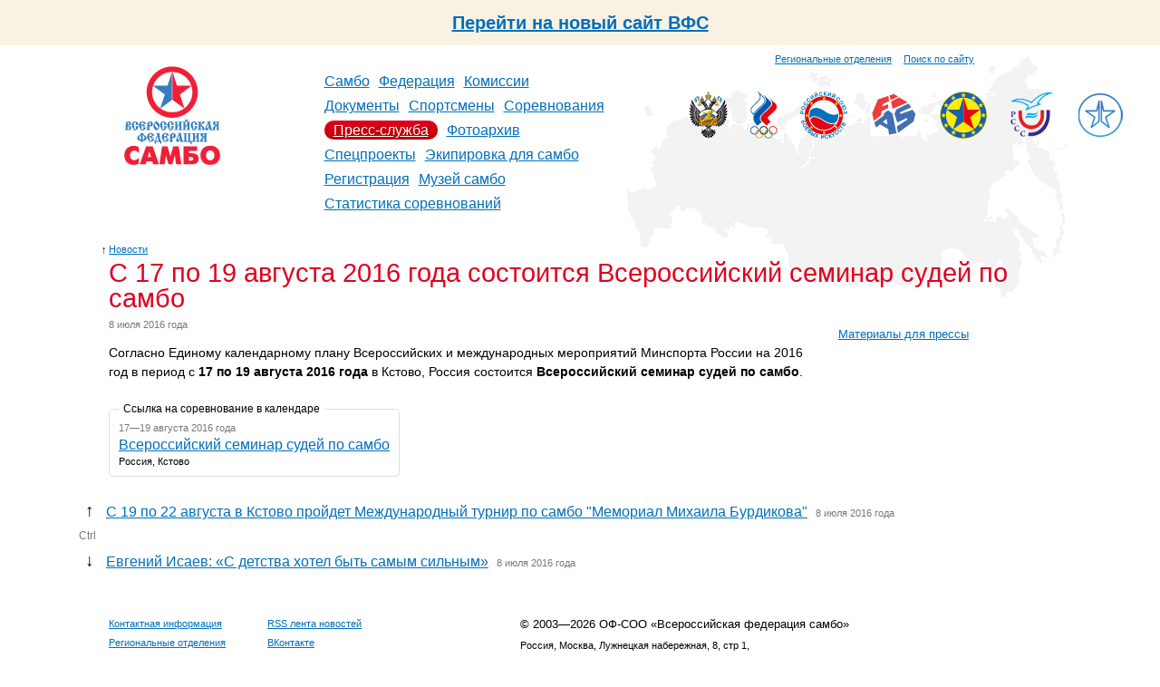

--- FILE ---
content_type: text/html; charset=utf-8
request_url: https://www.sambo.ru/press/news/2016/3850/
body_size: 4409
content:





<!DOCTYPE HTML PUBLIC "-//W3C//DTD HTML 4.01 Transitional//EN"
        "http://www.w3.org/TR/html4/loose.dtd">
<html id="nojs">
<head>
    <meta http-equiv="Content-Type" content="text/html; charset=utf-8"/>
    <meta name='yandex-verification' content='53769e35c0a6b76a'/>
    
    
        <title>
            
                C 17 по 19 августа 2016 года состоится Всероссийский семинар судей по самбо
            
        </title>
    

    <link rel="icon" href="/favicon.ico"/>
    <link rel="shortcut icon" href="/favicon.ico"/>
    <link href="/media/css/reset.css" type="text/css" rel="stylesheet" media="all"/>

    <link rel="alternate" type="application/rss+xml" title="RSS" href="/press/rss/"/>

    
        <link href="/media/css/main.css?1704892464" type="text/css" rel="stylesheet" media="all"/>
        <link href="/media/css/inner.css?1347656415" rel="stylesheet" media="all"/>
        <!--[if IE 7]><link href="/media/css/ie7.css?1347656415" type="text/css" rel="stylesheet" media="all"/><![endif]-->
        <!--[if IE 8]><link href="/media/css/ie8.css?1347656415" type="text/css" rel="stylesheet" media="all"/><![endif]-->
        <link rel="stylesheet" href="/media/css/slider.css?1347656415" type="text/css" media="all"/>
    

    
    


    
    <script src="/media/js/navigation.js?1347656424" type="text/javascript"></script>
    
    <script type="text/javascript" src="https://ajax.googleapis.com/ajax/libs/jquery/1.4/jquery.min.js"></script>
    <script type="text/javascript" src="/media/js/fancybox/jquery.mousewheel-3.0.4.pack.js?1347656424"></script>
    <script type="text/javascript" src="/media/js/fancybox/jquery.fancybox-1.3.4.pack.js?1347656424"></script>
    <link rel="stylesheet" type="text/css" href="/media/js/fancybox/jquery.fancybox-1.3.4.css?1347656424" media="screen"/>
    <script type="text/javascript">
        $(document).ready(function() {
            $("a[rel=photo_group]").fancybox();
        });
    </script>



    
    


</head>
<body>
    <div style="width: 100%;height: 50px;background: #f9f2e2;display: inline-flex;align-items: center;justify-content: center; font-size: 20px; font-weight: bold"><a href="https://new.sambo.ru">Перейти на новый сайт ВФС</a></div>
    
    <div class="g-layout g-second-page">
        
            
        <div class="g-header">
            <div class="b-top-links">
                <div style="margin-top: 8px">
                    <a class="sitemap" href="/federation/regions/">Региональные отделения</a>
                    <a class="search" href="/search/" style="margin-left: 10px">Поиск по сайту</a>
                </div>
            </div>
            <div class="b-header-content">
            <div class="b-logo" align="center">
                
                    <a href="/">
                
                <img class="logo" src="/media/i/logo2.png" alt="Всероссийская федерация самбо"/>
                

            </div>
            <table class="b-navigation">
                <tr>
                    <td>
                        <ul>
                            
                                <li>
                                    
                                        <a href="/sambo/">Самбо</a>
                                    
                                </li>
                            
                                <li>
                                    
                                        <a href="/federation/">Федерация</a>
                                    
                                </li>
                            
                                <li>
                                    
                                        <a href="/commission/">Комиссии</a>
                                    
                                </li>
                            
                                <li>
                                    
                                        <a href="/documents/">Документы</a>
                                    
                                </li>
                            
                                <li>
                                    
                                        <a href="/sportsmans/">Спортсмены</a>
                                    
                                </li>
                            
                                <li>
                                    
                                        <a href="/events/">Соревнования</a>
                                    
                                </li>
                            
                                <li>
                                    
                                        
                                            <b><a href="/press/">Пресс-служба</a></b>
                                        
                                    
                                </li>
                            
                                <li>
                                    
                                        <a href="/photo/">Фотоархив</a>
                                    
                                </li>
                            
                                <li>
                                    
                                        <a href="/special/">Спецпроекты</a>
                                    
                                </li>
                            
                                <li>
                                    
                                        <a href="/ekipirovka/">Экипировка для самбо</a>
                                    
                                </li>
                            
                                <li>
                                    
                                        <a href="https://is.sambo.ru/">Регистрация</a>
                                    
                                </li>
                            
                                <li>
                                    
                                        <a href="/muzej_sambo/">Музей самбо</a>
                                    
                                </li>
                            
                                <li>
                                    
                                        <a href="/statistika-sorevnovanij/">Статистика соревнований</a>
                                    
                                </li>
                            
                        </ul>
                    </td>
                </tr>
            </table>
            <div class="b-organisations">
    
        <div>
            <a href="http://www.minsport.gov.ru/" title="Министерство спорта, туризма и молодежной политики Российской Федерации" target="blank"><img src="/media/federation/orgs/minsport.normal.png" alt="Министерство спорта, туризма и молодежной политики Российской Федерации"></a>
        </div>
    
        <div>
            <a href="http://www.olympic.ru/" title="Олимпийский Комитет России" target="blank"><img src="/media/federation/orgs/roc_1.png" alt="Олимпийский Комитет России"></a>
        </div>
    
        <div>
            <a href="http://www.rsbi.ru/" title="Российский Союз Боевых Искусств" target="blank"><img src="/media/federation/orgs/rsbi.png" alt="Российский Союз Боевых Искусств"></a>
        </div>
    
        <div>
            <a href="http://sambo-fias.org/" title="Международная федерация самбо" target="blank"><img src="/media/federation/orgs/0001_1.jpg" alt="Международная федерация самбо"></a>
        </div>
    
        <div>
            <a href="http://eurosambo.com/" title="Европейская федерация самбо" target="blank"><img src="/media/federation/orgs/esf.png" alt="Европейская федерация самбо"></a>
        </div>
    
        <div>
            <a href="http://www.studsport.ru/" title="Российский cтуденческий cпортивный cоюз" target="blank"><img src="/media/federation/orgs/rssu_1.png" alt="Российский cтуденческий cпортивный cоюз"></a>
        </div>
    
        <div>
            <a href="https://t.me/za_sambo" title="ZaСамбо" target="blank"><img src="/media/federation/orgs/zasambo_2.png" alt="ZaСамбо"></a>
        </div>
    
</div>
            </div>
            <div class="clear"></div>
        </div>
        
        

        
            <div class="g-content-layout">
                
                    
                    <div class="b-title">
                        
    <div class="b-title__uplink">
        <i>&uarr;</i><a href="/press/news/">Новости</a>
    </div>

                        <h1>
                            
                                C 17 по 19 августа 2016 года состоится Всероссийский семинар судей по самбо
    

                            
                        </h1>
                    </div>
                
                <div class="clear"></div>
                <div class="b-content-wrapper">
                    
                        <div class="b-content">
                            
                                











<div class="b-article">
    
        <div class="b-article__date">8 июля 2016 года</div>
        <div class="b-article__text">

<p><span>Согласно Единому календарному плану Всероссийских и международных мероприятий Минспорта России на 2016 год в период с&nbsp;</span><b>17</b><b>&nbsp;по 19 августа 2016 года</b><span>&nbsp;в Кстово, Россия состоится&nbsp;</span><b>Всероссийский семинар судей по самбо</b><span>.</span>&nbsp;</p></div>

        <style type="text/css">
            .b-article__files {
                margin-bottom: 15px;
                margin-left: -5px;
                line-height: 1em;
            }

            .b-article__files h3 {
                font-size: 90%;
                font-weight: bold;
                z-index: 1000;
                position: absolute;
                margin-left: 5px;
                margin-top: -5px;
            }

            .b-article__files object {
                display: block;
                
            }

            .b-article__files b {
                display: block;
                font-size: 75%;
                font-weight: normal;
                margin-left: 5px;
                font-style: italic;
            }

            .b-article__files a {
                font-size: 75%;
                margin-left: 5px;
                font-style: italic;
            }

            .b-article__files span {
                font-size: 70%;
                color: #777;
                font-style: italic;
            }

        </style>
        



        

        

        
            
        

        
            <div class="b-article__event">
                <fieldset class="r5">
                    <legend>Ссылка на соревнование в календаре</legend>
                    <div class="b-article__event__name">
                        <b class="date">17—19 августа 2016 года</b>
                        <a href="/events/2016/08/2268/">Всероссийский семинар судей по самбо</a>
                        <b class="location">Россия, Кстово</b>
                    </div>
                    <div class="clear"></div>
                </fieldset>
            </div>
        

        

        
            
        
    
</div>




<ul class="b-nextprev">
    
        <li>
            <span class="arrow next">&uarr;</span>
            <a href="/press/news/2016/3851/">С 19 по 22 августа в Кстово пройдет Международный турнир по самбо "Мемориал Михаила Бурдикова"</a>
            <span class="date">8 июля 2016 года</span>
        </li>
        <link rel="next" href="/press/news/2016/3851/" id="next"/>
    
    <li class="ctrl"><span>Ctrl</span></li>
    
        <link rel="prev" href="/press/news/2016/3849/" id="prev"/>
        <li>
            <span class="arrow prev">&darr;</span>
            <a href="/press/news/2016/3849/">Евгений Исаев: «С детства хотел быть самым сильным»</a>
            <span class="date">8 июля 2016 года</span>
        </li>
    
</ul>



                                <p></p>
                            
                        </div>
                    
                </div>
                
                    <div class="b-right-side">
                        
                        
                            
                                <ul>
                        
                            <li><a href="/press/kit/">Материалы для прессы</a></li>
                        
                        </ul>
                        
                        
                            
                        
                    </div>
                
            </div>
        

        
            <div class="g-footer">
                <div class="b-add-links">
                    
                                    <ul>
                                        <li><a href="/federation/properties/">Контактная информация</a></li>
                                        <li><a href="/federation/regions/">Региональные отделения</a>
                                        </li>
                                    </ul>
                                
                </div>
                <div class="b-social-links">
                    
                                <ul>
                                    <li><a href="/press/news/rss/">RSS лента новостей</a></li>
                                    <li><a target="_blank" href="https://vk.com/sambo_federation">ВКонтакте</a></li>
                                    <li><a target="_blank" href="https://www.youtube.com/user/sambopress">YouTube</a></li>
                                </ul>
                                
                </div>
                <div class="b-properties">
                    
                                    <p class="copyright">
                                        &copy; 2003&mdash;2026 ОФ-СОО &laquo;Всероссийская федерация
                                        самбо&raquo;
                                    </p>
                                    
                    
                                    <p class="address">
                                        Россия, Москва, Лужнецкая набережная, 8, стр 1,<br/>
                                        Телефон: +7 (499) 530-00-47, +7 (916) 008-00-47<br/>
                                        <!-- Факсы: +7 (495)725-46-83, +7 (499) 557-04-46 -->
                                    </p>
                                    
                    
                                    <p class="email">
                                        <a href="mailto:sambo@sambo.ru">sambo@sambo.ru</a>
                                    </p>
                                    
                </div>
                <div class="clear"></div>
            </div>
        
    </div>

    <!-- Yandex.Metrika counter --><script type="text/javascript">(function (d, w, c) { (w[c] = w[c] || []).push(function() { try { w.yaCounter10609789 = new Ya.Metrika({id:10609789, enableAll: true, webvisor:true}); } catch(e) { } }); var n = d.getElementsByTagName("script")[0], s = d.createElement("script"), f = function () { n.parentNode.insertBefore(s, n); }; s.type = "text/javascript"; s.async = true; s.src = (d.location.protocol == "https:" ? "https:" : "http:") + "//mc.yandex.ru/metrika/watch.js"; if (w.opera == "[object Opera]") { d.addEventListener("DOMContentLoaded", f); } else { f(); } })(document, window, "yandex_metrika_callbacks");</script><noscript><div><img src="//mc.yandex.ru/watch/10609789" style="position:absolute; left:-9999px;" alt="" /></div></noscript><!-- /Yandex.Metrika counter -->
</body>
</html>

